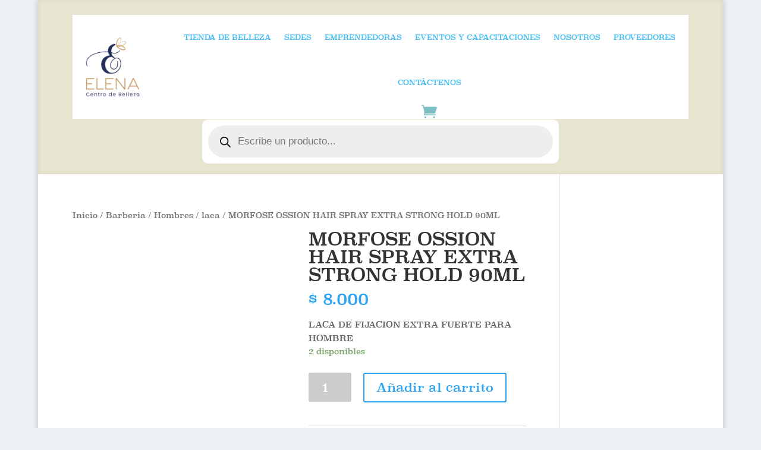

--- FILE ---
content_type: text/css
request_url: https://www.variedadeselena.com/wp-content/et-cache/10971/et-core-unified-cpt-tb-421-tb-423-10971-17665350708497.min.css
body_size: 1007
content:
@font-face{font-family:"Superclarendon Regular";font-display:swap;src:url("https://www.variedadeselena.com/wp-content/uploads/et-fonts/superclarendon-rg-587270e85c031.ttf") format("truetype")}.et_pb_section_0_tb_header.et_pb_section{padding-top:0px;padding-bottom:4px;background-color:#E7E5D0!important}.et_pb_section_0_tb_header{position:static!important;top:0px;right:auto;bottom:auto;left:0px}.et_pb_row_0_tb_header.et_pb_row{padding-bottom:1px!important;padding-bottom:1px}.et_pb_row_0_tb_header,body.et_boxed_layout #page-container .et_pb_row_0_tb_header.et_pb_row,body.et_boxed_layout.et_pb_pagebuilder_layout.single #page-container #et-boc .et-l .et_pb_row_0_tb_header.et_pb_row,body.et_boxed_layout.et_pb_pagebuilder_layout.single.et_full_width_page #page-container #et-boc .et-l .et_pb_row_0_tb_header.et_pb_row,body.et_boxed_layout.et_pb_pagebuilder_layout.single.et_full_width_portfolio_page #page-container #et-boc .et-l .et_pb_row_0_tb_header.et_pb_row{max-width:1570px}.et_pb_column_0_tb_header{display:flex;flex-direction:column;justify-content:center}.et_pb_menu_0_tb_header.et_pb_menu ul li a{font-family:'Superclarendon Regular',Helvetica,Arial,Lucida,sans-serif;text-transform:uppercase;font-size:12px;color:#45BEF4!important;transition:color 300ms ease 0ms}.et_pb_menu_0_tb_header.et_pb_menu ul li:hover>a{color:#01007F!important}.et_pb_menu_0_tb_header.et_pb_menu{background-color:#ffffff}.et_pb_menu_0_tb_header{width:100%}.et_pb_menu_0_tb_header.et_pb_menu ul li.current-menu-item a{color:#01007F!important}.et_pb_menu_0_tb_header.et_pb_menu .nav li ul{background-color:#ffffff!important}.et_pb_menu_0_tb_header.et_pb_menu .et_mobile_menu,.et_pb_menu_0_tb_header.et_pb_menu .et_mobile_menu ul{background-color:#ffffff!important}.et_pb_menu_0_tb_header.et_pb_menu nav>ul>li>a:hover{opacity:1}.et_pb_menu_0_tb_header .et_pb_menu_inner_container>.et_pb_menu__logo-wrap .et_pb_menu__logo,.et_pb_menu_0_tb_header .et_pb_menu__logo-slot{max-width:100%}.et_pb_menu_0_tb_header .et_pb_menu_inner_container>.et_pb_menu__logo-wrap .et_pb_menu__logo img,.et_pb_menu_0_tb_header .et_pb_menu__logo-slot .et_pb_menu__logo-wrap img{max-height:160px}.et_pb_menu_0_tb_header .mobile_nav .mobile_menu_bar:before{color:#7EBEC5}.et_pb_menu_0_tb_header .et_pb_menu__icon.et_pb_menu__search-button,.et_pb_menu_0_tb_header .et_pb_menu__icon.et_pb_menu__close-search-button{color:#7EBEC5}.et_pb_menu_0_tb_header .et_pb_menu__icon.et_pb_menu__cart-button{font-size:26px;color:#7EBEC5}.et_pb_row_1_tb_header.et_pb_row{padding-top:0px!important;padding-bottom:14px!important;padding-top:0px;padding-bottom:14px}.et_pb_menu_0_tb_header.et_pb_module{margin-left:auto!important;margin-right:auto!important}@font-face{font-family:"Superclarendon Regular";font-display:swap;src:url("https://www.variedadeselena.com/wp-content/uploads/et-fonts/superclarendon-rg-587270e85c031.ttf") format("truetype")}.et_pb_section_0_tb_footer.et_pb_section{padding-bottom:30px;background-color:#D371A0!important}.et_pb_section_0_tb_footer{position:static!important;top:0px;right:auto;bottom:auto;left:0px}.et_pb_row_0_tb_footer.et_pb_row{padding-right:4%!important;padding-left:4%!important;padding-right:4%;padding-left:4%}.et_pb_row_0_tb_footer,body.et_boxed_layout #page-container .et_pb_row_0_tb_footer.et_pb_row,body.et_boxed_layout.et_pb_pagebuilder_layout.single #page-container #et-boc .et-l .et_pb_row_0_tb_footer.et_pb_row,body.et_boxed_layout.et_pb_pagebuilder_layout.single.et_full_width_page #page-container #et-boc .et-l .et_pb_row_0_tb_footer.et_pb_row,body.et_boxed_layout.et_pb_pagebuilder_layout.single.et_full_width_portfolio_page #page-container #et-boc .et-l .et_pb_row_0_tb_footer.et_pb_row{width:87%;max-width:1380px}.et_pb_row_1_tb_footer,body.et_boxed_layout #page-container .et_pb_row_1_tb_footer.et_pb_row,body.et_boxed_layout.et_pb_pagebuilder_layout.single #page-container #et-boc .et-l .et_pb_row_1_tb_footer.et_pb_row,body.et_boxed_layout.et_pb_pagebuilder_layout.single.et_full_width_page #page-container #et-boc .et-l .et_pb_row_1_tb_footer.et_pb_row,body.et_boxed_layout.et_pb_pagebuilder_layout.single.et_full_width_portfolio_page #page-container #et-boc .et-l .et_pb_row_1_tb_footer.et_pb_row{width:87%;max-width:1380px}.et_pb_row_2_tb_footer,body.et_boxed_layout #page-container .et_pb_row_2_tb_footer.et_pb_row,body.et_boxed_layout.et_pb_pagebuilder_layout.single #page-container #et-boc .et-l .et_pb_row_2_tb_footer.et_pb_row,body.et_boxed_layout.et_pb_pagebuilder_layout.single.et_full_width_page #page-container #et-boc .et-l .et_pb_row_2_tb_footer.et_pb_row,body.et_boxed_layout.et_pb_pagebuilder_layout.single.et_full_width_portfolio_page #page-container #et-boc .et-l .et_pb_row_2_tb_footer.et_pb_row{width:87%;max-width:1380px}.et_pb_text_0_tb_footer p{line-height:1.8em}.et_pb_text_2_tb_footer p{line-height:1.8em}.et_pb_text_1_tb_footer p{line-height:1.8em}.et_pb_text_0_tb_footer{font-size:16px;line-height:1.8em;margin-right:-25px!important}.et_pb_text_0_tb_footer.et_pb_text a{color:#ffffff!important}.et_pb_text_2_tb_footer.et_pb_text a{color:#ffffff!important}.et_pb_text_0_tb_footer h3{font-weight:700;font-size:16px;line-height:1.2em}.et_pb_text_1_tb_footer h3{font-weight:700;font-size:16px;line-height:1.2em}.et_pb_text_2_tb_footer h3{font-weight:700;font-size:16px;line-height:1.2em}.et_pb_text_1_tb_footer{font-size:16px;line-height:1.8em;margin-left:43px!important}.et_pb_text_2_tb_footer{font-size:16px;line-height:1.8em;margin-bottom:12px!important}ul.et_pb_social_media_follow_0_tb_footer{margin-top:-15px!important;margin-left:-8px!important}.et_pb_row_1_tb_footer{background-color:#FFFFFF;border-radius:20px 20px 20px 20px;overflow:hidden;overflow-x:hidden;overflow-y:hidden}.et_pb_row_1_tb_footer.et_pb_row{padding-right:5%!important;padding-left:5%!important;padding-right:5%;padding-left:5%}.et_pb_text_4_tb_footer h3{font-family:'Poppins',Helvetica,Arial,Lucida,sans-serif;font-weight:800;font-size:25px;color:#000000!important}.et_pb_text_3_tb_footer h3{font-family:'Poppins',Helvetica,Arial,Lucida,sans-serif;font-weight:800;font-size:25px;color:#000000!important}.et_pb_text_8_tb_footer h3{font-family:'Poppins',Helvetica,Arial,Lucida,sans-serif;font-weight:800;font-size:25px;color:#000000!important}.et_pb_divider_2_tb_footer{border-radius:20px 20px 20px 20px;overflow:hidden;height:5px;margin-top:20px!important;margin-bottom:50px!important;width:12%}.et_pb_divider_0_tb_footer{border-radius:20px 20px 20px 20px;overflow:hidden;height:5px;margin-top:20px!important;margin-bottom:50px!important;width:12%}.et_pb_divider_1_tb_footer{border-radius:20px 20px 20px 20px;overflow:hidden;height:5px;margin-top:20px!important;margin-bottom:50px!important;width:12%}.et_pb_divider_0_tb_footer:before{border-top-color:#D371A0;border-top-width:5px}.et_pb_divider_2_tb_footer:before{border-top-color:#D371A0;border-top-width:5px}.et_pb_divider_1_tb_footer:before{border-top-color:#D371A0;border-top-width:5px}.et_pb_menu_0_tb_footer.et_pb_menu{background-color:#ffffff}.et_pb_menu_0_tb_footer.et_pb_menu .nav li ul{background-color:#ffffff!important}.et_pb_menu_0_tb_footer.et_pb_menu .et_mobile_menu,.et_pb_menu_0_tb_footer.et_pb_menu .et_mobile_menu ul{background-color:#ffffff!important}.et_pb_menu_0_tb_footer .et_pb_menu_inner_container>.et_pb_menu__logo-wrap .et_pb_menu__logo,.et_pb_menu_0_tb_footer .et_pb_menu__logo-slot{max-width:100%}.et_pb_menu_0_tb_footer .et_pb_menu_inner_container>.et_pb_menu__logo-wrap .et_pb_menu__logo img,.et_pb_menu_0_tb_footer .et_pb_menu__logo-slot .et_pb_menu__logo-wrap img{max-height:none}.et_pb_menu_0_tb_footer .mobile_nav .mobile_menu_bar:before{color:#7EBEC5}.et_pb_menu_0_tb_footer .et_pb_menu__icon.et_pb_menu__search-button,.et_pb_menu_0_tb_footer .et_pb_menu__icon.et_pb_menu__close-search-button{color:#7EBEC5}.et_pb_menu_0_tb_footer .et_pb_menu__icon.et_pb_menu__cart-button{color:#7EBEC5}.et_pb_text_7_tb_footer.et_pb_text{color:#000000!important}.et_pb_text_10_tb_footer.et_pb_text{color:#000000!important}.et_pb_text_9_tb_footer.et_pb_text{color:#000000!important}.et_pb_text_5_tb_footer.et_pb_text{color:#000000!important}.et_pb_text_6_tb_footer.et_pb_text{color:#000000!important}.et_pb_text_11_tb_footer.et_pb_text{color:#000000!important}.et_pb_text_6_tb_footer{font-family:'Poppins',Helvetica,Arial,Lucida,sans-serif;font-weight:600;font-size:16px;margin-bottom:10px!important;cursor:pointer}.et_pb_text_7_tb_footer{font-family:'Poppins',Helvetica,Arial,Lucida,sans-serif;font-weight:600;font-size:16px;margin-bottom:10px!important;cursor:pointer}.et_pb_text_5_tb_footer{font-family:'Poppins',Helvetica,Arial,Lucida,sans-serif;font-weight:600;font-size:16px;margin-bottom:10px!important;cursor:pointer}.et_pb_text_9_tb_footer{font-family:'Poppins',Helvetica,Arial,Lucida,sans-serif;font-weight:600;font-size:16px;margin-bottom:10px!important;cursor:pointer}.et_pb_row_2_tb_footer{background-color:#E7E5D0;border-radius:20px 20px 20px 20px;overflow:hidden}.et_pb_row_2_tb_footer.et_pb_row{margin-top:-20px!important}.et_pb_text_11_tb_footer.et_pb_text:hover{color:#ddccb8!important}.et_pb_text_11_tb_footer:hover{letter-spacing:3px}body.uiwebview .et_pb_text_11_tb_footer:hover{font-variant-ligatures:no-common-ligatures}body.iphone .et_pb_text_11_tb_footer:hover{font-variant-ligatures:no-common-ligatures}body.safari .et_pb_text_11_tb_footer:hover{font-variant-ligatures:no-common-ligatures}.et_pb_text_11_tb_footer.et_pb_text,.et_pb_text_11_tb_footer{transition:color 300ms ease 0ms,letter-spacing 300ms ease 0ms}.et_pb_social_media_follow_network_0_tb_footer a.icon{background-color:#ea2c59!important}.et_pb_social_media_follow_network_1_tb_footer a.icon{background-color:#01008E!important}.et_pb_column_3_tb_footer{padding-top:4%;padding-right:4%;padding-bottom:4%;padding-left:4%}.et_pb_column_5_tb_footer{padding-top:4%;padding-right:4%;padding-bottom:4%;padding-left:4%}.et_pb_column_4_tb_footer{padding-top:4%;padding-right:4%;padding-bottom:4%;padding-left:4%}@media only screen and (max-width:980px){.et_pb_row_0_tb_footer.et_pb_row{padding-left:0%!important;padding-left:0%!important}.et_pb_column_3_tb_footer{padding-top:7%;padding-right:5%;padding-bottom:7%;padding-left:5%}.et_pb_column_4_tb_footer{padding-top:7%;padding-right:5%;padding-bottom:7%;padding-left:5%}.et_pb_column_5_tb_footer{padding-top:7%;padding-right:5%;padding-bottom:7%;padding-left:5%}}@media only screen and (max-width:767px){.et_pb_column_3_tb_footer{padding-top:10%;padding-right:5%;padding-bottom:10%;padding-left:5%}.et_pb_column_4_tb_footer{padding-top:10%;padding-right:5%;padding-bottom:10%;padding-left:5%}.et_pb_column_5_tb_footer{padding-top:10%;padding-right:5%;padding-bottom:10%;padding-left:5%}}